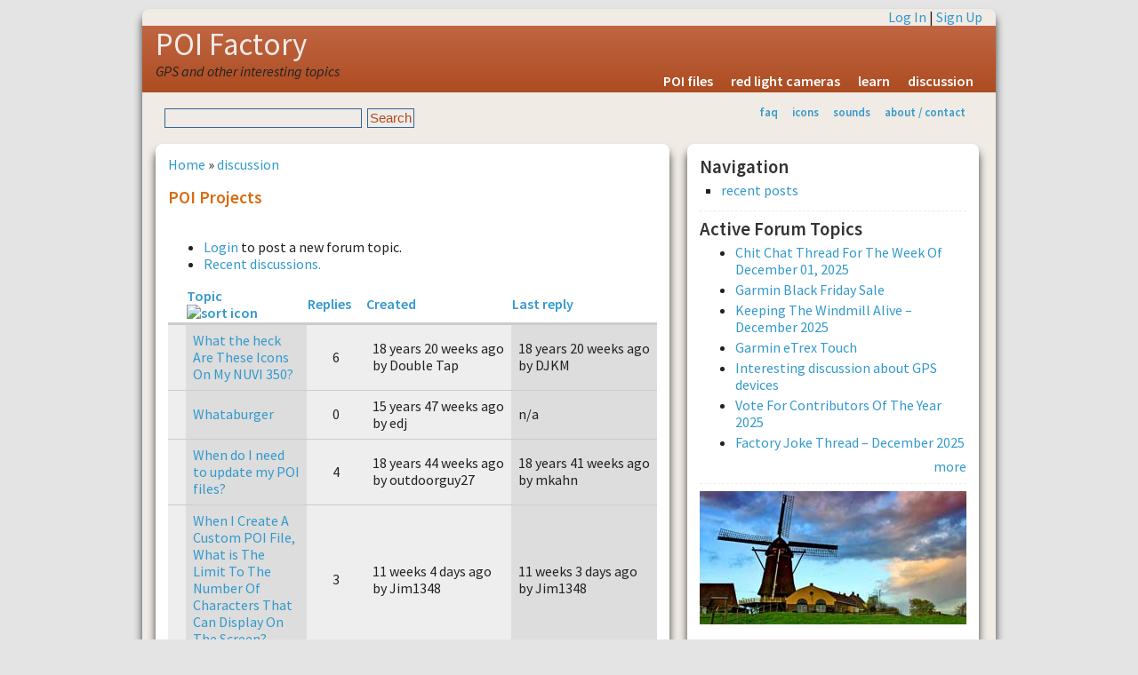

--- FILE ---
content_type: text/html; charset=utf-8
request_url: http://www.poi-factory.com/forum/4?sort=asc&order=Topic&page=56&amp%3Bsort=desc&amp%3Border=Created
body_size: 19375
content:
<!DOCTYPE html>
<html lang="en-US" xml:lang="en-US">

<head>
<meta http-equiv="Content-Type" content="text/html; charset=utf-8" />
<meta http-equiv="Content-Type" content="text/html; charset=utf-8" />
<link rel="alternate" type="application/rss+xml" title="RSS - POI projects" href="/taxonomy/term/4/0/feed" />

<link rel="shortcut icon" href="/files/favicon.ico" type="image/x-icon" />
<title>POI projects | POI Factory</title>
<meta name="viewport" content="width=device-width, initial-scale=1.0" />
<meta http-equiv="X-UA-Compatible" content="IE=Edge" />
<link href='http://fonts.googleapis.com/css?family=Source+Sans+Pro:300,400,600,400italic' rel='stylesheet' type='text/css'>
<style type="text/css" media="all">@import "/modules/node/node.css";</style>
<style type="text/css" media="all">@import "/modules/system/defaults.css";</style>
<style type="text/css" media="all">@import "/modules/system/system.css";</style>
<style type="text/css" media="all">@import "/modules/user/user.css";</style>
<style type="text/css" media="all">@import "/sites/all/modules/quote/quote.css";</style>
<style type="text/css" media="all">@import "/modules/forum/forum.css";</style>
<style type="text/css" media="all">@import "/sites/all/themes/pf2g/style.css";</style>
<script type="text/javascript" src="/misc/jquery.js"></script>
<script type="text/javascript" src="/misc/drupal.js"></script>
<script type="text/javascript" src="/sites/all/modules/jquery_update/compat.js"></script>
</head>

<body>
<!-- begin SHEET-WRAPPER -->
<div class="sheet-wrapper">

<!-- begin HEADER -->
<div class="sheet-layer">
  <div class="top-links"><a href="/user/login?destination=forum/4%3Fsort%3Dasc%2526order%3DTopic%2526page%3D56%2526amp%253Bsort%3Ddesc%2526amp%253Border%3DCreated" rel="nofollow">Log In</a> | <a href="/user/register" rel="nofollow">Sign Up</a></div>
</div>  
<header class="site-header" role="banner">
  <div class="sheet-layer">
    <div class="site-name"><a href="/" title="Home">POI Factory</a></div>
    <div class='site-slogan'>GPS and other interesting topics</div>    <div id="menu"><ul><li>
<a href="/poifiles" title="downloadable POI files">POI files</a></li>
<li>
<a href="/poifiles/us/red-light-cameras" title="locations for redlight ticket cameras">red light cameras</a></li>
<li>
<a href="/learn" title="learn how to use POI Factory and your GPS">learn</a></li>
<li>
<a href="/forum" title="POI Factory discussion forums">discussion</a></li>
</ul></div>  </div>
</header>
<!-- end HEADER -->

<!-- begin SUB HEADER -->
<header role="banner">
  <div class="sheet-layer">
      <div id="subhead">
        <div class="search_box"><form action="/forum/4?sort=asc&amp;order=Topic&amp;page=56&amp;amp%3Bsort=desc&amp;amp%3Border=Created"  accept-charset="UTF-8" method="post" id="search-theme-form">
<div><div id="search" class="container-inline"><div class="form-item" id="edit-search-theme-form-keys-wrapper">
 <input type="text" maxlength="128" name="search_theme_form_keys" id="edit-search-theme-form-keys"  size="15" value="" title="Enter the terms you wish to search for." class="form-text" />
</div>
<input type="submit" name="op" id="edit-submit" value="Search"  class="form-submit" />
<input type="hidden" name="form_id" id="edit-search-theme-form" value="search_theme_form"  />
</div>
</div></form>
</div>        <div id="secondary"><ul class="links"><li  class="first menu-1-1-2"><a href="/faq" title="frequently asked questions &amp; help" class="menu-1-1-2">faq</a></li>
<li  class="menu-1-2-2"><a href="/gps-icons" title="Icon graphics for your GPS" class="menu-1-2-2">icons</a></li>
<li  class="menu-1-3-2"><a href="/gps-sounds" title="Alert sounds for your GPS" class="menu-1-3-2">sounds</a></li>
<li  class="last menu-1-4-2"><a href="/about" title="about POI factory" class="menu-1-4-2">about / contact</a></li>
</ul></div>      </div>
  </div>
  </header>
<!-- end SUB HEADER -->

<!-- begin MIDDLE CONTENT -->
<div id="#main-content" role="main">
  <div class="sheet-layer">

    <div class="primary-pane">
        <div class="middle">
                    <div id="main">
                          <div class="breadcrumb"><a href="/">Home</a> &raquo; <a href="/forum" title="POI Factory discussion forums">discussion</a></div>
                                      <h1 class="title">POI projects</h1>
                        <div class="tabs"></div>
            <div class="clearer">&nbsp;</div>
                                    <div id="forum"><ul><li><a href="/user/login?destination=forum%2F4%3Fsort%3Dasc%26order%3DTopic%26page%3D56%26amp%253Bsort%3Ddesc%26amp%253Border%3DCreated">Login</a> to post a new forum topic.</li> <li><a href="/tracker">Recent discussions.</a></li></ul><table>
 <thead><tr><th field="">&nbsp;</th><th class="active"><a href="/forum/4?sort=desc&amp;order=Topic&amp;page=56&amp;amp%3Bsort=desc&amp;amp%3Border=Created" title="sort by Topic" class="active">Topic<img src="/misc/arrow-desc.png" alt="sort icon" title="sort descending" width="13" height="13" /></a></th><th><a href="/forum/4?sort=asc&amp;order=Replies&amp;page=56&amp;amp%3Bsort=desc&amp;amp%3Border=Created" title="sort by Replies" class="active">Replies</a></th><th><a href="/forum/4?sort=asc&amp;order=Created&amp;page=56&amp;amp%3Bsort=desc&amp;amp%3Border=Created" title="sort by Created" class="active">Created</a></th><th><a href="/forum/4?sort=asc&amp;order=Last+reply&amp;page=56&amp;amp%3Bsort=desc&amp;amp%3Border=Created" title="sort by Last reply" class="active">Last reply</a></th> </tr></thead>
<tbody>
 <tr class="odd"><td class="icon"><img src="/misc/forum-default.png" alt="" title="" width="16" height="16" /></td><td class="topic active"><a href="/node/5002">What the heck Are These Icons On My NUVI 350?</a></td><td class="replies">6</td><td class="created">18 years 20 weeks ago<br />by Double Tap</td><td class="last-reply">18 years 20 weeks ago<br />by DJKM</td> </tr>
 <tr class="even"><td class="icon"><img src="/misc/forum-default.png" alt="" title="" width="16" height="16" /></td><td class="topic active"><a href="/node/26912">Whataburger</a></td><td class="replies">0</td><td class="created">15 years 47 weeks ago<br />by edj</td><td class="last-reply">n/a</td> </tr>
 <tr class="odd"><td class="icon"><img src="/misc/forum-default.png" alt="" title="" width="16" height="16" /></td><td class="topic active"><a href="/node/1201">When do I need to update my POI files?</a></td><td class="replies">4</td><td class="created">18 years 44 weeks ago<br />by outdoorguy27</td><td class="last-reply">18 years 41 weeks ago<br />by mkahn</td> </tr>
 <tr class="even"><td class="icon"><img src="/misc/forum-default.png" alt="" title="" width="16" height="16" /></td><td class="topic active"><a href="/node/54659">When I Create A Custom POI File, What is The Limit To The Number Of Characters That Can Display On The Screen?</a></td><td class="replies">3</td><td class="created">11 weeks 4 days ago<br />by Jim1348</td><td class="last-reply">11 weeks 3 days ago<br />by Jim1348</td> </tr>
 <tr class="odd"><td class="icon"><img src="/misc/forum-default.png" alt="" title="" width="16" height="16" /></td><td class="topic active"><a href="/node/7096">Where are the cell phone towers?</a></td><td class="replies">13</td><td class="created">18 years 4 weeks ago<br />by Comdac</td><td class="last-reply">17 years 49 weeks ago<br />by Don B</td> </tr>
 <tr class="even"><td class="icon"><img src="/misc/forum-closed.png" alt="" title="" width="16" height="16" /></td><td class="topic active"><a href="/node/5001">Where is the latest US POI rest area file?</a></td><td class="replies">457</td><td class="created">18 years 20 weeks ago<br />by viajero</td><td class="last-reply">10 years 51 weeks ago<br />by MrKenFL</td> </tr>
 <tr class="odd"><td class="icon"><img src="/misc/forum-default.png" alt="" title="" width="16" height="16" /></td><td class="topic active"><a href="/node/5794">Where is this week Red light file</a></td><td class="replies">3</td><td class="created">18 years 14 weeks ago<br />by thehill</td><td class="last-reply">18 years 14 weeks ago<br />by amesur</td> </tr>
 <tr class="even"><td class="icon"><img src="/misc/forum-hot.png" alt="" title="" width="16" height="16" /></td><td class="topic active"><a href="/node/3296">Where is your Best Auto Repair Shop??</a></td><td class="replies">415</td><td class="created">18 years 31 weeks ago<br />by bobkz</td><td class="last-reply">6 years 21 weeks ago<br />by ptownoddy</td> </tr>
 <tr class="odd"><td class="icon"><img src="/misc/forum-default.png" alt="" title="" width="16" height="16" /></td><td class="topic active"><a href="/node/24063">Where to put those huge TourGuide Custom POI files</a></td><td class="replies">6</td><td class="created">16 years 19 weeks ago<br />by dave817</td><td class="last-reply">16 years 15 weeks ago<br />by hjrw</td> </tr>
 <tr class="even"><td class="icon"><img src="/misc/forum-default.png" alt="" title="" width="16" height="16" /></td><td class="topic active"><a href="/node/20593">Where to upload an HTML file</a></td><td class="replies">4</td><td class="created">16 years 43 weeks ago<br />by jale</td><td class="last-reply">16 years 43 weeks ago<br />by Gary A</td> </tr>
 <tr class="odd"><td class="icon"><img src="/misc/forum-default.png" alt="" title="" width="16" height="16" /></td><td class="topic active"><a href="/node/28411">Where would I find National Forest data for campgrounds?</a></td><td class="replies">2</td><td class="created">15 years 36 weeks ago<br />by ctcamper</td><td class="last-reply">15 years 36 weeks ago<br />by ctcamper</td> </tr>
 <tr class="even"><td class="icon"><img src="/misc/forum-default.png" alt="" title="" width="16" height="16" /></td><td class="topic active"><a href="/node/13685">Where&#039;s my POI file?</a></td><td class="replies">5</td><td class="created">17 years 29 weeks ago<br />by iceman2k4</td><td class="last-reply">17 years 29 weeks ago<br />by miss poi</td> </tr>
 <tr class="odd"><td class="icon"><img src="/misc/forum-default.png" alt="" title="" width="16" height="16" /></td><td class="topic active"><a href="/node/26801">White Castle POI File</a></td><td class="replies">2</td><td class="created">15 years 48 weeks ago<br />by kmo</td><td class="last-reply">15 years 48 weeks ago<br />by miss poi</td> </tr>
 <tr class="even"><td class="icon"><img src="/misc/forum-default.png" alt="" title="" width="16" height="16" /></td><td class="topic active"><a href="/node/2643">White Castle&#039;s anybody?</a></td><td class="replies">8</td><td class="created">18 years 35 weeks ago<br />by dcgunman</td><td class="last-reply">18 years 34 weeks ago<br />by rhamona</td> </tr>
 <tr class="odd"><td class="icon"><img src="/misc/forum-default.png" alt="" title="" width="16" height="16" /></td><td class="topic active"><a href="/node/23848">Who do I contact?</a></td><td class="replies">3</td><td class="created">16 years 20 weeks ago<br />by dgwood12</td><td class="last-reply">16 years 20 weeks ago<br />by charlesd45</td> </tr>
 <tr class="even"><td class="icon"><img src="/misc/forum-hot.png" alt="" title="" width="16" height="16" /></td><td class="topic active"><a href="/node/19446">Who is maintaining the Starbucks POIs?</a></td><td class="replies">33</td><td class="created">16 years 49 weeks ago<br />by KenBushaw</td><td class="last-reply">15 years 50 weeks ago<br />by jrozsnaki</td> </tr>
 <tr class="odd"><td class="icon"><img src="/misc/forum-default.png" alt="" title="" width="16" height="16" /></td><td class="topic active"><a href="/node/20874">Who is maintaining the Ukrops POI</a></td><td class="replies">1</td><td class="created">16 years 41 weeks ago<br />by metricman</td><td class="last-reply">16 years 41 weeks ago<br />by miss poi</td> </tr>
 <tr class="even"><td class="icon"><img src="/misc/forum-default.png" alt="" title="" width="16" height="16" /></td><td class="topic active"><a href="/node/2430">Whoever is doing the Rest Areas</a></td><td class="replies">0</td><td class="created">18 years 36 weeks ago<br />by iolinux333</td><td class="last-reply">n/a</td> </tr>
 <tr class="odd"><td class="icon"><img src="/misc/forum-default.png" alt="" title="" width="16" height="16" /></td><td class="topic active"><a href="/node/20407">Why do I get &quot;No matchs found&quot;</a></td><td class="replies">12</td><td class="created">16 years 44 weeks ago<br />by rdstang01</td><td class="last-reply">16 years 44 weeks ago<br />by rdstang01</td> </tr>
 <tr class="even"><td class="icon"><img src="/misc/forum-default.png" alt="" title="" width="16" height="16" /></td><td class="topic active"><a href="/node/35843">why do I get POI loader error - can&#039;t convert file</a></td><td class="replies">2</td><td class="created">13 years 40 weeks ago<br />by ruggb</td><td class="last-reply">13 years 40 weeks ago<br />by ruggb</td> </tr>
 <tr class="odd"><td class="icon"><img src="/misc/forum-default.png" alt="" title="" width="16" height="16" /></td><td class="topic active"><a href="/node/1126">why don&#039;t POI locations match Mapsource</a></td><td class="replies">0</td><td class="created">18 years 45 weeks ago<br />by rstid</td><td class="last-reply">n/a</td> </tr>
 <tr class="even"><td class="icon"><img src="/misc/forum-default.png" alt="" title="" width="16" height="16" /></td><td class="topic active"><a href="/node/29201">Why no spaces in POI File Names?</a></td><td class="replies">4</td><td class="created">15 years 28 weeks ago<br />by mbrun</td><td class="last-reply">15 years 28 weeks ago<br />by rocknicehunter</td> </tr>
 <tr class="odd"><td class="icon"><img src="/misc/forum-hot.png" alt="" title="" width="16" height="16" /></td><td class="topic active"><a href="/node/38747">WiFi &quot;Lite&quot;, US &amp; Canada - Forum</a></td><td class="replies">34</td><td class="created">12 years 47 weeks ago<br />by VersatileGuy</td><td class="last-reply">10 years 43 weeks ago<br />by charlesd45</td> </tr>
 <tr class="even"><td class="icon"><img src="/misc/forum-default.png" alt="" title="" width="16" height="16" /></td><td class="topic active"><a href="/node/33531">WiFi - Businesses W/Free WiFi &amp; McDonalds</a></td><td class="replies">4</td><td class="created">14 years 24 weeks ago<br />by canadianation</td><td class="last-reply">14 years 22 weeks ago<br />by Box Car</td> </tr>
 <tr class="odd"><td class="icon"><img src="/misc/forum-default.png" alt="" title="" width="16" height="16" /></td><td class="topic active"><a href="/node/4731">Wifi Locations</a></td><td class="replies">6</td><td class="created">18 years 22 weeks ago<br />by omnitek</td><td class="last-reply">18 years 1 day ago<br />by omnitek</td> </tr>
</tbody>
</table>
<div class="pager-top"><div class='pager-prev'><a href="/forum/4?sort=asc&amp;order=Topic&amp;amp%3Bsort=desc&amp;amp%3Border=Created" title="Go to page 1" class="active">1</a> <a href="/forum/4?page=29&amp;sort=asc&amp;order=Topic&amp;amp%3Bsort=desc&amp;amp%3Border=Created" title="Go to page 30" class="active">30</a> <a href="/forum/4?page=39&amp;sort=asc&amp;order=Topic&amp;amp%3Bsort=desc&amp;amp%3Border=Created" title="Go to page 40" class="active">40</a> ... <a href="/forum/4?page=52&amp;sort=asc&amp;order=Topic&amp;amp%3Bsort=desc&amp;amp%3Border=Created" title="Go to page 53" class="active">53</a> <a href="/forum/4?page=53&amp;sort=asc&amp;order=Topic&amp;amp%3Bsort=desc&amp;amp%3Border=Created" title="Go to page 54" class="active">54</a> <a href="/forum/4?page=54&amp;sort=asc&amp;order=Topic&amp;amp%3Bsort=desc&amp;amp%3Border=Created" title="Go to page 55" class="active">55</a> <a href="/forum/4?page=55&amp;sort=asc&amp;order=Topic&amp;amp%3Bsort=desc&amp;amp%3Border=Created" title="Go to page 56" class="active">56</a></div><div class='pager-next'><a href="/forum/4?page=57&amp;sort=asc&amp;order=Topic&amp;amp%3Bsort=desc&amp;amp%3Border=Created" title="Go to page 58" class="active">58</a></div><div class='page-middle'><a href="/forum/4?page=55&amp;sort=asc&amp;order=Topic&amp;amp%3Bsort=desc&amp;amp%3Border=Created" class="active">&lt;&lt;</a><span class='page-num'>Page 57</span><a href="/forum/4?page=57&amp;sort=asc&amp;order=Topic&amp;amp%3Bsort=desc&amp;amp%3Border=Created" class="active">&gt;&gt;</a></div>
</div></div>  <div class="block block-block" id="block-block-4">
    <h2 class="title"></h2>
    <div class="content"><a href="/">home</a> | <a href="#top" onclick="self.scrollTo(0, 0); return false;" rel="nofollow">top of page</a> | <a href="/forum" rel="nofollow">forum areas</a></div>
 </div>
          </div>
        </div>
    </div>

    <!-- begin SIDEBAR SECOND -->
    <aside class="secondary-pane" role="complementary">
                      <div class="block block-user" id="block-user-1">
    <h2 class="title">Navigation</h2>
    <div class="content">
<ul class="menu">
<li class="leaf"><a href="/tracker">recent posts</a></li>

</ul>
</div>
 </div>
<hr />  <div class="block block-forum" id="block-forum-0">
    <h2 class="title">Active forum topics</h2>
    <div class="content"><div class="item-list"><ul><li><a href="/node/54765" title="70 comments">Chit Chat Thread For The Week Of December 01, 2025</a></li><li><a href="/node/54762" title="1 comment">Garmin Black Friday Sale</a></li><li><a href="/node/54766" title="17 comments">Keeping The Windmill Alive – December 2025</a></li><li><a href="/node/54772" title="3 comments">Garmin eTrex Touch</a></li><li><a href="/node/54771" title="1 comment">Interesting discussion about  GPS devices</a></li><li><a href="/node/54769" title="5 comments">Vote For Contributors Of The Year 2025</a></li><li><a href="/node/54767" title="7 comments">Factory Joke Thread – December 2025</a></li></ul></div><div class="more-link"><a href="/forum" title="Read the latest forum topics.">more</a></div></div>
 </div>
<hr />  <div class="block block-block" id="block-block-1">
    <h2 class="title"></h2>
    <div class="content"><p><img src="/images/windmill-300.jpg" alt="poi factory" width="300" height="150" /></p>
</div>
 </div>
<hr />  <div class="block block-statistics" id="block-statistics-0">
    <h2 class="title">Popular content</h2>
    <div class="content"><div class="item-list"><h3>Today's:</h3><ul><li><a href="/node/34770">How many active 3 yrs or more</a></li><li><a href="/node/54772">Garmin eTrex Touch</a></li><li><a href="/node/53504">Appalachian Trail POIs</a></li><li><a href="/node/54771">Interesting discussion about  GPS devices</a></li><li><a href="/poifiles">POI Files for United States &amp; Elsewhere</a></li></ul></div></div>
 </div>
<hr />  <div class="block block-user" id="block-user-3">
    <h2 class="title">Who's online</h2>
    <div class="content">There are currently <em>6 users</em> and <em>27 guests</em> online.<div class="item-list"><h3>Online users</h3><ul><li>slobeavis</li><li>Old_Geezer</li><li>Jim1348</li><li>zx1100e1</li><li>GpsG</li><li>garmin-nuvi-user</li></ul></div></div>
 </div>
    </aside>
    <!-- end SIDEBAR SECOND -->

  </div>
</div>
<!-- end MIDDLE CONTENT -->

</div>
<!-- end SHEET-WRAPPER -->

<div id="footer">
  <p><a href="/terms" rel="nofollow">terms</a> | <a href="/privacy" rel="nofollow">privacy</a> | <a href="/contact" rel="nofollow">contact</a><br />Copyright &copy; 2006-2025</p>
</div>
</body>
</html>


--- FILE ---
content_type: text/css
request_url: http://www.poi-factory.com/sites/all/themes/pf2g/style.css
body_size: 13298
content:
/*
  Basic HTML Tags
*/
a {
  text-decoration: none;
  padding-bottom: 0px;
}
a:link {
  color: #39c;
}
a:visited {
  color: #369;
}
a:hover {
  color: #39c;
  text-decoration: underline;
}

del {
  color: #800;
  text-decoration: line-through;
}

h1, h2, h3, h4, h5, h6 {
  margin: 0 0 5px 0;
  padding: 0;
  font-weight: bold;
}
h1 {
  color: #D96B11;
  font-size: 1.6em;
}
h2 {
  color: #333;
  font-size: 1.5em;
}
h3 {
  color: #333;
  font-size: 1.4em;
}
h4 {
  color: #333;
  font-size: 1.3em;
}
h5 {
  color: #9ad5f3;
  font-size: 1.2em;
}
h6 {
  color: #D96B11;
  font-size: 1.1em;
  font-weight: normal;
}

hr {
  border: 0px;
  border-bottom: 1px #F0EBE7 dashed;
  height: 1px;
}

p {
  margin-top: 0.5em;
  margin-bottom: 0.9em;
}

tr.odd td, tr.even td {
  padding: 0.3em;
}


/*
  Forms
*/
form {
  margin: 0;
  padding: 0;
}
input, textarea, select {
  margin: 3px;
  border: 1px solid;
  padding: 2px;
  background: #F0EBE7;
  color: #AD4C21;
}
fieldset {
  border: 1px solid #ccc;
}


/*
  Fonts
*/

body {
  font-family: "Source Sans Pro", "HelveticaNeue", "Helvetica Neue", Helvetica, Arial, sans-serif;
  font-size: 1em;
  line-height: 1.2;
  font-weight: 400;
  color: #222;
}


/*
  General Page Layout
*/


/* Basic, single 300px column
�������������������������������������������������� */
body {
  margin: 0 0;
  padding: 0 0;
}
.sheet-wrapper {
  background: #ffffff;
  margin: 0 auto;
  padding: 0 0;
  min-width: 320px; /* includes extra width for padding */
}
.sheet-layer {
  margin: 0 auto;
  padding: 0 0;
  width: 300px;
}

/* Self Clearing */
.sheet-layer:after {
  content: "";
  display: table;
  clear: both;
}

.top-links {
  float: right;
}

.site-header {
  /* header background gradient with noise */
  background: url(images/header--noisepng.png), #bb5f3a; /* Old browsers */
  background: url(images/header--noisepng.png), -moz-linear-gradient(top, #c06643 0%, #ad4c21 100%); /* FF3.6+ */
  background: url(images/header--noisepng.png), -webkit-gradient(linear, left top, left bottom, color-stop(0%,#c06643), color-stop(100%,#ad4c21)); /* Chrome,Safari4+ */
  background: url(images/header--noisepng.png), -webkit-linear-gradient(top, #c06643 0%,#ad4c21 100%); /* Chrome10+,Safari5.1+ */
  background: url(images/header--noisepng.png), -o-linear-gradient(top, #c06643 0%,#ad4c21 100%); /* Opera 11.10+ */
  background: url(images/header--noisepng.png), -ms-linear-gradient(top, #c06643 0%,#ad4c21 100%); /* IE10+ */
  background: url(images/header--noisepng.png), linear-gradient(to bottom, #c06643 0%,#ad4c21 100%); /* W3C */
}

.site-marks {
  float: left;
}
  
#main-menu, #secondary-menu {
  float: right;
}

#subhead {
  padding-top: 15px;
}
.primary-pane {
  width: 100%; /* fill sheet-layer in single column layout */
}
.secondary-pane {
  margin: 0 auto;
  width: 300px;
}

#footer {
  margin: 0 auto; 
  padding: 1em;
  text-align: center;
}


/* Single 300px column, "Sheet" style
�������������������������������������������������� */
@media (min-width: 360px) {
  body {
    background: #e4e4e4 url(images/body--background.gif) repeat-x top;
  }
  .sheet-wrapper {
    margin-top: 10px;
    width: 320px; /* includes extra width for padding */
    border-radius: 8px 8px 8px 8px;

    /* shadow effect */
    -webkit-box-shadow: 0px 8px 10px 0px rgba(0,0,0,0.75);
    -moz-box-shadow: 0px 8px 10px 0px rgba(0,0,0,0.75);
    box-shadow: 0px 8px 10px 0px rgba(0,0,0,0.75);

    overflow: hidden; /* establish a new block formatting context to avoid vertical margin collapse */
  }
}


/* Single fluid column, to 550px
�������������������������������������������������� */
@media (min-width: 425px) {
  .sheet-wrapper {
    width: 95%;
    max-width: 510px; /* includes padding */
  }
  .sheet-layer {
    width: 95%;
    max-width: 490px;
  }
}


/* Single 550px column
�������������������������������������������������� */
@media (min-width: 600px) {
  .sheet-wrapper {
    width: 570px; /* includes extra width for padding */
    max-width: none;
  }
  .sheet-layer {
    width: 550px;
    max-width: none;
  }
}


/* Two columns, 490px & 300px (yields 468 comment width)
�������������������������������������������������� */
@media (min-width: 930px) {
  .sheet-wrapper {
    background: #f0ebe5;
    width: 900px; /* includes extra width for padding */
    max-width: none;
  }
  .sheet-layer {
    width: 870px;
  }
  .primary-pane, .secondary-pane {
    background: #ffffff;
    border-radius: 8px 8px 8px 8px;
    padding-top: 14px;
    padding-left: 14px;
    padding-right: 14px;
    padding-bottom: 14px;
    margin-bottom: 20px;
    /* shadow effect */
    -webkit-box-shadow: 0px 8px 10px 0px rgba(0,0,0,0.75);
    -moz-box-shadow: 0px 8px 10px 0px rgba(0,0,0,0.75);
    box-shadow: 0px 8px 10px 0px rgba(0,0,0,0.75);
    float: left;
  }
  .primary-pane {
    width: 490px;
    margin-right: 20px;
  }
}


/* Two columns, 550px & 300px
�������������������������������������������������� */
@media (min-width: 990px) {
  .sheet-wrapper {
    width: 960px; /* includes extra width for padding */
  }
  .sheet-layer {
    width: 930px;
  }
  .primary-pane {
    width: 550px;
  }
}




/*
  Content Styles
*/




/* Site Name, Site Slogan
�������������������������������������������������� */
div.site-name, div.site-slogan {
margin: 0;
padding: 0;
}

div.site-name a {
  color: #F0EBE7;
  font-size: 35px;
  font-weight: 400;
  text-decoration : none;
}

div.site-slogan {
  font-size: 16px;
  font-style: italic;
  font-weight: 400;

}

.site-slogan {
  padding: 5px 0 0 32px;
  font-size: 1em;
  font-style: italic;
  font-weight: bold;
  float: left;
}


/* Primary Navigation Tabs */

#menu {
  float: right;
  padding: 0 0 0 0;
  line-height: normal;
}
#menu ul {
  margin: 0;
  padding: 0;
  white-space : nowrap;
  list-style: none;
}
#menu ul li {
  float:left;
  margin: 0;
  padding: 0;
  text-align: center; 
  background: url(images/menu-right.gif) no-repeat top right;
}
#menu ul li.active {
  background: url(images/menu-right2.gif) no-repeat top right;
}
#menu ul li a {
	color : #fff;
	background-color: transparent;
	text-decoration : none;
	font-weight: bold;
	display: block;
	border-style:none;
}
#menu ul li a:link, #menu ul li a:visited {
  margin-right: 5px;
	padding: 7px 5px 0 10px;
	line-height: 26px;
	background-image: url(images/menu-left.gif); 
	background-repeat: no-repeat; 
}
#menu ul li a:hover, #menu ul li a.active {
  color: #B05128;
}
#menu ul li a.active {
	background-image: url(images/menu-left.gif);
	background-repeat: no-repeat;
	background-position: 0px -66px;
	line-height: 29px;
	padding-top: 4px;
}


/* basic tab navigation */
ul.primary {
  width: 96%;
  float: left;
  border-bottom: 1px solid #F0EAE5;
}
ul.primary li {
	float:left;
	text-align: center; 
  background: url(images/menu-right.gif) no-repeat top right;
  border: none;
	margin: 0;
	padding: 0;
}
ul.primary li.active {
  background: url(images/menu-right2.gif) no-repeat top right;
}
ul.primary li a.active {
  border: none;
}
ul.primary li a {
	color : #fff;
	background-color: transparent;
	text-decoration : none;
	font-weight: bold;
	display: block;
	border-style:none;
}
ul.primary li a:link, ul.primary li a:visited {
	background-image: url(images/menu-left.gif); 
	background-repeat: no-repeat; 
	line-height: 26px;
	padding: 7px 5px 0 10px;
  margin-right: 5px;
}
ul.primary li a:hover, ul.primary li a.active {
  color: #B05128;
  background-color: transparent;
}
ul.primary li a.active {
	background-image: url(images/menu-left.gif);
	background-repeat: no-repeat;
	background-position: 0px -66px;
	line-height: 29px;
	padding-top: 4px;
}


#secondary {
  padding: 0 1em 0.5em 0;
  font-size: 0.8em;
  float: right;
}
#secondary a {
  font-weight: bold;
}


#subhead .search_box {
  font-size: 10pt;
  float: left;
  padding: 0px 0px 10px 10px;
}
#search .form-text, #search .form-submit {
  border: 1px solid #369;
  font-size: 1.1em;
}
#search .form-text {
  width: 14em;
  height: 1.4em;
  padding: 0 0.5em 0 0.5em;
  margin: 0 0 0.5em 0;
}
#search .form-submit {
  height: 1.5em;
}


#mission {
  border: 1px dashed;
  padding: 1.5em 1.5em;
  color: #ad4c21;
}
#mission .picture {
  margin: 0em 0em 1em 1em;
  border: 1px solid #ddd;
  float: right;
}

/* wraps non-mission contents inside the left-panel or single-panel */
#main .title {
  color: #D96B11;
}

#help {
  font-size: 0.9em;
  margin-bottom: 1em;
}
.breadcrumb {
  margin-bottom: .5em;
}
.messages {
  background-color: #eee;
  border: 1px solid #ccc;
  padding: 0.3em;
  margin-bottom: 1em;
}
.error {
  border-color: red;
}

.content {
  padding: 0px 15px;
  padding: 0 0;
}


/*
  Blocks
*/
.block ul {
  text-align: left;
}

.block-forum h3 {
  margin-bottom: .5em;
}

.block, .box {
  padding: 0 0 0 0;
}
.block .title {
/*  margin-left: 1em; */
  margin-bottom: .25em;
	color: #333;
	background-color: transparent;
	font-size: 1.3em;
	font-weight: bold;
}
.block .content {
  padding: 0;
}

.box .title {
  font-size: 1.1em;
}


ul.menu li {
  margin: 0;
  padding: 0;
}
ul.menu li a {
  display: block;
  margin: 0;
  padding: 0;
  width: 99%;
}
ul.menu {
  margin: 0;
  padding-left: 1.5em;
}

.item-list .title {
  font-size: 1em;
  color: #222;
}



.title, .title a {
  font-weight: bold;
  font-size: 1.2em;
  margin: 0 auto 0 auto;  /* decrease default margins for h<x>.title */
  text-transform: capitalize;
}
.submitted, .author-signature, .member-years {
  color: #999;
  padding-top: .5em; /* to match term */
  font-size: 0.8em;
}

.links {
  margin-bottom: 0em;
}
div.links {
  color: #999;
  float: right;
}
.links a {
  font-weight: bold;
}


/*
  Pager
*/
.pager-top {
  margin-top: 1em;
  margin-bottom: 1em;
  position: relative;
}
.page-middle {
  text-align: center;
  vertical-align: top;
  clear: none;
  position: relative;
  width: 100%;
  font-size: .8em;
  z-index: 0;
  top: 0;
}
.pager-prev {
  text-align: left;
  position: absolute;
  top: 0;
  left: 0;
  font-size: .8em;
  z-index: 2;
}
.pager-next {
  text-align: right;
  position: absolute;
  right: 0;
  float: right;
  font-size: .8em;
  z-index: 1;
}
.page-num {
  padding-left: .5em;
  padding-right: .5em;
}
* html .pager-next {
  margin-right: 25px;
}


/*
  Administration Pages
*/
.admin-list dt {
  font-weight: bold;
  font-size: 1.05em;
  color: #ad4c21;
}
.admin-list dd {
  margin-left: 15px;
}


/*
  User Profile
*/
#profile .profile {
  clear: both;
  border: 1px solid #abc;
  padding: .5em;
  margin: 1em 0em 1em 0em;
}
#profile .profile .name {
  padding-bottom: 0.5em;
}


/*
  Forums
*/
#forum table {
  width: 100%;
}
#forum td {
  padding: 0.5em 0.5em 0.5em 0.5em;
}
#forum td.forum, #forum td.posts {
  background-color: #eee;
}
#forum td.topics, #forum td.last-reply {
  background-color: #ddd;
}
#forum td.container {
  background-color: #ccc;
}
#forum td.container a {
  color: #555;
}
#forum td.statistics, #forum td.settings, #forum td.pager {
  height: 1.5em;
  border: 1px solid #bbb;
}
#forum td .name {
  color: #96c;
}
#forum td .links {
  padding-top: 0.7em;
  font-size: 0.9em;
}


/*
  Nodes & Comments
*/
.node {
  margin: .5em 0 3em 0;
}
.sticky {
  padding: .5em;
  background-color: #eee;
  border: solid 1px #ddd;
}
.node .content, .comment .content {
  margin: .5em 0 .5em 0;
}
.node .taxonomy {
  color: #999;
  font-size: 0.8em;
  padding: .5em 0 .5em 1.5em;
  float: right;
}
.node .picture {
  border: 1px solid #ddd;
  float: right;
  margin: 0.5em;
}
.comment {
  border: 1px solid #abc;
  padding: 10px;
  margin-bottom: 1em;
  padding-bottom: 2em;
}
.comment .title a {
  font-size: 1.1em;
  font-weight: normal;
}
.comment .new, .new {
  text-align: right;
  font-weight: bold;
  font-size: 0.8em;
  float: right;
  color: red;
}
.comment .picture {
  border: 1px solid #abc;
  margin-right: 0.5em;
}
.comment .content {
  border-top: 1px solid #abc;
}
.comment .author-name {
  font-weight: bold;
  font-size: 1.2em;
}
.comment .title {
  text-align: left;
  font-weight: bold;
  font-size: 1.2em;
  padding-top: 15px;
}
.comment .forum-topic-navigation {
  display: none;
}


/*
  Quote Module
*/
.quote-msg {
  border: 1px solid #DDD;
  margin: 1em 0;
  padding: 10px 5px 0 10px;
  background-color: #F6F6F6;
}
.quote-msg .quote-msg {
  border-right: 0;
  padding-right: 0;
}
.quote-author {
  display: block;
  font-weight: bold;
}
/* workaround for quote module missing or extra tags (comment.tpl.php encloses $comment in a table)*/
.comment table, .comment tbody, .comment tr, .comment td {
        padding: 0;
        border: 0;
        margin: 0;
}
